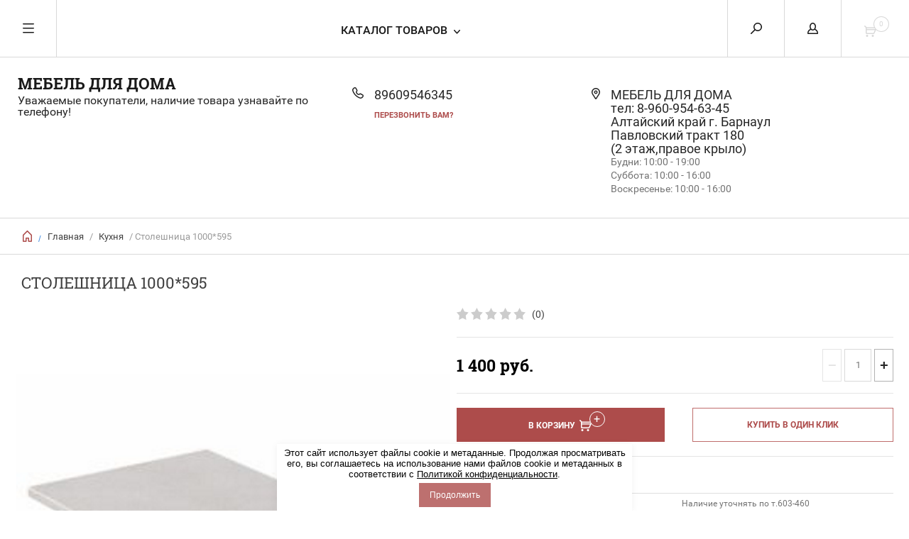

--- FILE ---
content_type: text/html; charset=utf-8
request_url: https://denx.su/magazin/product/stoleshnitsa-1000-595
body_size: 14585
content:


	        <!doctype html><html lang="ru"><head><meta charset="utf-8"><meta name="robots" content="all" /><title>Столешница 1000*595</title><meta name="description" content="Столешница 1000*595"><meta name="keywords" content="Столешница 1000*595"><meta name="SKYPE_TOOLBAR" content="SKYPE_TOOLBAR_PARSER_COMPATIBLE"><meta name="viewport" content="width=device-width, initial-scale=1.0, maximum-scale=1.0, user-scalable=no"><meta name="format-detection" content="telephone=no"><meta http-equiv="x-rim-auto-match" content="none"><script src="/g/libs/jquery/1.10.2/jquery.min.js"></script><meta name="yandex-verification" content="0ea83eff3f6a5703" />
<meta name="yandex-verification1" content="0ea83eff3f6a5703" />

            <!-- 46b9544ffa2e5e73c3c971fe2ede35a5 -->
            <script src='/shared/s3/js/lang/ru.js'></script>
            <script src='/shared/s3/js/common.min.js'></script>
        <link rel='stylesheet' type='text/css' href='/shared/s3/css/calendar.css' /><link rel='stylesheet' type='text/css' href='/shared/highslide-4.1.13/highslide.min.css'/>
<script type='text/javascript' src='/shared/highslide-4.1.13/highslide-full.packed.js'></script>
<script type='text/javascript'>
hs.graphicsDir = '/shared/highslide-4.1.13/graphics/';
hs.outlineType = null;
hs.showCredits = false;
hs.lang={cssDirection:'ltr',loadingText:'Загрузка...',loadingTitle:'Кликните чтобы отменить',focusTitle:'Нажмите чтобы перенести вперёд',fullExpandTitle:'Увеличить',fullExpandText:'Полноэкранный',previousText:'Предыдущий',previousTitle:'Назад (стрелка влево)',nextText:'Далее',nextTitle:'Далее (стрелка вправо)',moveTitle:'Передвинуть',moveText:'Передвинуть',closeText:'Закрыть',closeTitle:'Закрыть (Esc)',resizeTitle:'Восстановить размер',playText:'Слайд-шоу',playTitle:'Слайд-шоу (пробел)',pauseText:'Пауза',pauseTitle:'Приостановить слайд-шоу (пробел)',number:'Изображение %1/%2',restoreTitle:'Нажмите чтобы посмотреть картинку, используйте мышь для перетаскивания. Используйте клавиши вперёд и назад'};</script>
<link rel="icon" href="/favicon.ico" type="image/x-icon">

<link rel='stylesheet' type='text/css' href='/t/images/__csspatch/1/patch.css'/>

<!--s3_require-->
<link rel="stylesheet" href="/g/basestyle/1.0.1/user/user.css" type="text/css"/>
<link rel="stylesheet" href="/g/basestyle/1.0.1/user/user.blue.css" type="text/css"/>
<script type="text/javascript" src="/g/basestyle/1.0.1/user/user.js" async></script>
<!--/s3_require-->

<!--s3_goal-->
<script src="/g/s3/goal/1.0.0/s3.goal.js"></script>
<script>new s3.Goal({map:[], goals: [], ecommerce:[{"ecommerce":{"detail":{"products":[{"id":"2265013411","name":"Столешница 1000*595","price":1400,"brand":"BTS","category":""}]}}}]});</script>
<!--/s3_goal-->
 <link rel="stylesheet" href="/t/v800/images/theme0/theme.scss.css"><!--[if lt IE 10]><script src="/g/libs/ie9-svg-gradient/0.0.1/ie9-svg-gradient.min.js"></script><script src="/g/libs/jquery-placeholder/2.0.7/jquery.placeholder.min.js"></script><script src="/g/libs/jquery-textshadow/0.0.1/jquery.textshadow.min.js"></script><script src="/g/s3/misc/ie/0.0.1/ie.js"></script><![endif]--><!--[if lt IE 9]><script src="/g/libs/html5shiv/html5.js"></script><![endif]--><link rel="stylesheet" href="/t/images/css/site_addons.scss.css"><script type="text/javascript" src="/g/s3/xapi/xapi.bundle.js"></script><link rel="stylesheet" href="/t/v800/images/css/seo_optima_b.scss.css"><script src="/t/v800/images/js/seo_optima_b.js"></script></head><body><div class="overlay"></div><nav class="menu-top-wrapper"><div class="close-menu"></div><ul class="menu-top"><li><a href="/search" >Поиск по сайту</a></li><li><a href="/oplata" >Оплата</a></li><li><a href="/primer-punkta-menyu-3" >Доставка</a></li><li><a href="/kontakty"  target="_blank">Контакты</a></li><li><a href="/rekvizity"  target="_blank">Реквизиты</a></li><li><a href="/o-kompanii"  target="_blank">О компании</a></li><li><a href="/sitemap" >Карта сайта</a></li></ul></nav><div class="cart-wr-in"><div class="block-body"><div class="cart-icon"></div><div class="close-cart"></div><div class="shop-cart-opened"></div></div></div><div class="shop2-block login-form ">
	<div class="block-body">
		<div class="close-login"></div>
				<form method="post" action="/polzovatel">
			<input type="hidden" name="mode" value="login" />
			<div class="row">
				<label class="field text"><input type="text" name="login" id="login" tabindex="1" value="" placeholder="Логин или e-mail"/></label>
			</div>
			<div class="row">
				<label class="field password"><input type="password" name="password" id="password" tabindex="2" value="" placeholder="Пароль"/></label>
			</div>
			<a class="frg_pass" href="/polzovatel/forgot_password">Забыли пароль?</a>
			<button type="submit" class="signin-btn" tabindex="3">Войти</button>
		<div class="clear-container"></div>			
		<re-captcha data-captcha="recaptcha"
     data-name="captcha"
     data-sitekey="6LfLhZ0UAAAAAEB4sGlu_2uKR2xqUQpOMdxygQnA"
     data-lang="ru"
     data-rsize="invisible"
     data-type="image"
     data-theme="light"></re-captcha></form>

		
		<a class="registration" href="/polzovatel/register" class="register">Регистрация</a>
		
		
	</div>
</div><div class="search-form-wrap"><div class="search-close"></div><form class="search-form" action="/search" method="get"><input type="text" class="search-text" name="search" onblur="this.value=this.value==''?'Введите ключевое слово':this.value" onfocus="this.value=this.value=='Введите ключевое слово'?'':this.value;" value="Введите ключевое слово" /><input class="search-button" type="submit" value="" /><re-captcha data-captcha="recaptcha"
     data-name="captcha"
     data-sitekey="6LfLhZ0UAAAAAEB4sGlu_2uKR2xqUQpOMdxygQnA"
     data-lang="ru"
     data-rsize="invisible"
     data-type="image"
     data-theme="light"></re-captcha></form><div class="clear-container"></div>	
    
<div class="shop2-block search-form ">
	<div class="block-title">
		<strong>Расширенный поиск</strong>
		<span>&nbsp;</span>
	</div>
	<div class="block-body">
		<form action="/magazin/search" enctype="multipart/form-data">
			<input type="hidden" name="sort_by" value=""/>
			
							<div class="row clear-self">
					<div class="row-title">Цена руб.</div>
				<div class="param-wrap param_range price range_slider_wrapper">
                    <div class="td param-body">
                        <div class="price_range clear-self">
                        	<label class="range min">
                                <input name="s[price][min]" type="text" size="5" class="small low" value="0" />
                            </label>
                            <label class="range max">    
    							<input name="s[price][max]" type="text" size="5" class="small hight" value="250000" />
    						</label>	
                        </div>
                        <div class="input_range_slider"></div>
                    </div>
                </div>
				</div>
			
							<div class="row">
					<label class="row-title" for="shop2-name">Название:</label>
					<input type="text" name="s[name]" size="20" id="shop2-name" value="" />
				</div>
			
							<div class="row">
					<label class="row-title" for="shop2-article">Артикул:</label>
					<input type="text" name="s[article]" id="shop2-article" value="" />
				</div>
			
							<div class="row">
					<label class="row-title" for="shop2-text">Текст:</label>
					<input type="text" name="search_text" size="20" id="shop2-text"  value="" />
				</div>
			
			
							<div class="row">
					<div class="row-title">Выберите категорию:</div>
					<select name="s[folder_id]" id="s[folder_id]">
						<option value="">Все</option>
																											                            <option value="139019302" >
	                                 РАСПРОДАЖА
	                            </option>
	                        														                            <option value="122591641" >
	                                 Кухня
	                            </option>
	                        														                            <option value="102558411" >
	                                &raquo; Кухни
	                            </option>
	                        														                            <option value="122593441" >
	                                &raquo; Столы кухонные
	                            </option>
	                        														                            <option value="122593841" >
	                                &raquo; Стулья кухонные
	                            </option>
	                        														                            <option value="72262611" >
	                                &raquo; Табуреты
	                            </option>
	                        														                            <option value="115402411" >
	                                &raquo; Барные
	                            </option>
	                        														                            <option value="111886411" >
	                                 Гостиная
	                            </option>
	                        														                            <option value="102526211" >
	                                &raquo; Стенки
	                            </option>
	                        														                            <option value="102601411" >
	                                &raquo; Тумбы под ТВ
	                            </option>
	                        														                            <option value="134860211" >
	                                &raquo; Столы-книжки
	                            </option>
	                        														                            <option value="290166811" >
	                                &raquo; Стеллажи и интерьерные полки
	                            </option>
	                        														                            <option value="105649811" >
	                                 Спальня
	                            </option>
	                        														                            <option value="105650611" >
	                                &raquo; Спальные гарнитуры
	                            </option>
	                        														                            <option value="94804211" >
	                                &raquo; Кровати
	                            </option>
	                        														                            <option value="119997011" >
	                                &raquo; Тумбы прикроватные
	                            </option>
	                        														                            <option value="119997411" >
	                                &raquo; Косметические столы
	                            </option>
	                        														                            <option value="120088811" >
	                                &raquo; Комоды
	                            </option>
	                        														                            <option value="120088011" >
	                                &raquo; Шкафы-купе
	                            </option>
	                        														                            <option value="120088211" >
	                                &raquo; Шкафы распашные
	                            </option>
	                        														                            <option value="102553811" >
	                                 Прихожая
	                            </option>
	                        														                            <option value="289941011" >
	                                &raquo; Прихожие
	                            </option>
	                        														                            <option value="122593241" >
	                                &raquo; Вешалки
	                            </option>
	                        														                            <option value="289959011" >
	                                &raquo; Обувницы
	                            </option>
	                        														                            <option value="122591841" >
	                                 Матрасы
	                            </option>
	                        														                            <option value="290250811" >
	                                &raquo; Матрасы пружинные
	                            </option>
	                        														                            <option value="122595641" >
	                                &raquo;&raquo; Матрасы ФЭМИЛИ
	                            </option>
	                        														                            <option value="332529211" >
	                                &raquo;&raquo; Матрасы ЛАЙТ
	                            </option>
	                        														                            <option value="122599441" >
	                                &raquo;&raquo; Матрасы ФАВОРИТ
	                            </option>
	                        														                            <option value="120652411" >
	                                &raquo;&raquo; Матрасы ЛАКШЕРИ
	                            </option>
	                        														                            <option value="120719411" >
	                                &raquo;&raquo; Матрасы ВИКТОРИЯ
	                            </option>
	                        														                            <option value="332470011" >
	                                &raquo;&raquo; Матрасы ЛАНА
	                            </option>
	                        														                            <option value="69661011" >
	                                &raquo; Матрасы Ватные
	                            </option>
	                        														                            <option value="121442611" >
	                                &raquo; Наматрасники
	                            </option>
	                        														                            <option value="71219011" >
	                                &raquo; Одеяла и Подушки
	                            </option>
	                        														                            <option value="72468011" >
	                                 Детская мебель
	                            </option>
	                        														                            <option value="289987211" >
	                                &raquo; Детские
	                            </option>
	                        														                            <option value="289990811" >
	                                &raquo; Кровати детские
	                            </option>
	                        														                            <option value="289993611" >
	                                &raquo; Шкафы,полки
	                            </option>
	                        														                            <option value="289996811" >
	                                &raquo; Комоды,столы,тумбы
	                            </option>
	                        														                            <option value="289999811" >
	                                &raquo; Кресла компьютерные
	                            </option>
	                        														                            <option value="122591441" >
	                                 Офис
	                            </option>
	                        														                            <option value="69333011" >
	                                &raquo; Кресла руководителя
	                            </option>
	                        														                            <option value="122592241" >
	                                &raquo; Кресла офисные
	                            </option>
	                        														                            <option value="122593041" >
	                                &raquo; Стулья офисные
	                            </option>
	                        														                            <option value="56941811" >
	                                &raquo; Комплектующие
	                            </option>
	                        														                            <option value="102559411" >
	                                &raquo; Столы компьютерные
	                            </option>
	                        											</select>
				</div>

				<div id="shop2_search_custom_fields"></div>
			
						<div id="shop2_search_global_fields">
				
																												</div>
						
							<div class="row">
					<div class="row-title">Производитель:</div>
					<select name="s[vendor_id]">
						<option value="">Все</option>          
	                    	                        <option value="34952508" >СКИФ</option>
	                    	                        <option value="41148211" >РИХТЕР ГРОСС</option>
	                    	                        <option value="29861011" >МЕТТА</option>
	                    	                        <option value="28463811" >BTS</option>
	                    	                        <option value="26617611" >Модуль</option>
	                    	                        <option value="27704041" >Аленсио</option>
	                    					</select>
				</div>
			
											    <div class="row">
				        <div class="row-title">ХИТ ПРОДАЖ:</div>
			            			            <select name="s[flags][469307]">
				            <option value="">Все</option>
				            <option value="1">да</option>
				            <option value="0">нет</option>
				        </select>
				    </div>
		    												    <div class="row">
				        <div class="row-title">Новинка:</div>
			            			            <select name="s[flags][2]">
				            <option value="">Все</option>
				            <option value="1">да</option>
				            <option value="0">нет</option>
				        </select>
				    </div>
		    												    <div class="row">
				        <div class="row-title">Спецпредложение:</div>
			            			            <select name="s[flags][1]">
				            <option value="">Все</option>
				            <option value="1">да</option>
				            <option value="0">нет</option>
				        </select>
				    </div>
		    				
							<div class="row">
					<div class="row-title">Результатов на странице:</div>
					<select name="s[products_per_page]">
									            				            				            <option value="5">5</option>
			            				            				            <option value="20">20</option>
			            				            				            <option value="35">35</option>
			            				            				            <option value="50">50</option>
			            				            				            <option value="65">65</option>
			            				            				            <option value="80" selected="selected">80</option>
			            				            				            <option value="95">95</option>
			            					</select>
				</div>
			
			<div class="clear-container"></div>
			<div class="row">
				<button type="submit" class="search-btn">Найти</button>
			</div>
		<re-captcha data-captcha="recaptcha"
     data-name="captcha"
     data-sitekey="6LfLhZ0UAAAAAEB4sGlu_2uKR2xqUQpOMdxygQnA"
     data-lang="ru"
     data-rsize="invisible"
     data-type="image"
     data-theme="light"></re-captcha></form>
		<div class="clear-container"></div>
	</div>
</div><!-- Search Form --></div><div class="folders-shared"><div class="close-folders"></div><ul class="folders"><li><a href="/magazin/folder/rasprodazha" >РАСПРОДАЖА</a></li><li><a href="/magazin/folder/kukhonnaya-mebel" >Кухня</a><ul class="level-2"><li><a href="/magazin/folder/kukhni" >Кухни</a></li><li><a href="/magazin/folder/stoly" >Столы кухонные</a></li><li><a href="/magazin/folder/stulya-1" >Стулья кухонные</a></li><li><a href="/magazin/folder/taburety" >Табуреты</a></li><li><a href="/magazin/folder/barnye" >Барные</a></li></ul></li><li><a href="/gostinaya" >Гостиная</a><ul class="level-2"><li><a href="/magazin/folder/stenki" >Стенки</a></li><li><a href="/magazin/folder/komody" >Тумбы под ТВ</a></li><li><a href="/magazin/folder/stoly-knizhki" >Столы-книжки</a></li><li><a href="/magazin/folder/stellazhi" >Стеллажи и интерьерные полки</a></li></ul></li><li><a href="/magazin/folder/spalnya" >Спальня</a><ul class="level-2"><li><a href="/magazin/folder/spalnyye-garnitury" >Спальные гарнитуры</a></li><li><a href="/magazin/folder/krovati" >Кровати</a></li><li><a href="/magazin/folder/tumby-prikrovatnyye" >Тумбы прикроватные</a></li><li><a href="/magazin/folder/kosmeticheskiye-stoly" >Косметические столы</a></li><li><a href="/magazin/folder/komody-1" >Комоды</a></li><li><a href="/magazin/folder/shkafy-kupe-1" >Шкафы-купе</a></li><li><a href="/magazin/folder/shkafy-raspashnyye" >Шкафы распашные</a></li></ul></li><li><a href="/magazin/folder/prikhozhaya" >Прихожая</a><ul class="level-2"><li><a href="/magazin/folder/prikhozhiye" >Прихожие</a></li><li><a href="/magazin/folder/veshalo" >Вешалки</a></li><li><a href="/magazin/folder/obuvnitsy" >Обувницы</a></li></ul></li><li><a href="/magazin/folder/matrasy" >Матрасы</a><ul class="level-2"><li><a href="/magazin/folder/matrasy-pruzhinnyye" >Матрасы пружинные</a><ul class="level-3"><li><a href="/magazin/folder/ekonom" >Матрасы ФЭМИЛИ</a></li><li><a href="/magazin/folder/matrasy-layt" >Матрасы ЛАЙТ</a></li><li><a href="/magazin/folder/premium" >Матрасы ФАВОРИТ</a></li><li><a href="/magazin/folder/matrasy-lakshery" >Матрасы ЛАКШЕРИ</a></li><li><a href="/magazin/folder/matrasy-viktoria" >Матрасы ВИКТОРИЯ</a></li><li><a href="/magazin/folder/matrasy-lana" >Матрасы ЛАНА</a></li></ul></li><li><a href="/magazin/folder/vatnyye" >Матрасы Ватные</a></li><li><a href="/magazin/folder/namatrasniki" >Наматрасники</a></li><li><a href="/magazin/folder/odeyala-i-podushki" >Одеяла и Подушки</a></li></ul></li><li><a href="/magazin/folder/detskaya-mebel" >Детская мебель</a><ul class="level-2"><li><a href="/magazin/folder/detskiye" >Детские</a></li><li><a href="/magazin/folder/krovati-detskiye" >Кровати детские</a></li><li><a href="/magazin/folder/shkafy" >Шкафы,полки</a></li><li><a href="/magazin/folder/stoly-tumby" >Комоды,столы,тумбы</a></li><li><a href="/magazin/folder/kresla-kompyuternyye" >Кресла компьютерные</a></li></ul></li><li><a href="/magazin/folder/ofisnaya-mebel" >Офис</a><ul class="level-2"><li><a href="/magazin/folder/kresla-dlya-rukovoditeley" >Кресла руководителя</a></li><li><a href="/magazin/folder/kresla" >Кресла офисные</a></li><li><a href="/magazin/folder/stulya" >Стулья офисные</a></li><li><a href="/magazin/folder/komplektuyushchiye" >Комплектующие</a></li><li><a href="/magazin/folder/kompyuternyye-stoly" >Столы компьютерные</a></li></ul></li></ul></div><div class="site-wrapper page-in product-page"><header role="banner" class="site-header"><div class="header-top-panel"><div class="menu-icon"></div><div class="shop-cart-wr"><div class="cart-ico"></div><div id="shop2-cart-preview">
	<div class="cart-wr">
		<div class="shop2-block cart-preview">
		<div class="block_title empty">
			<div class="cart_amount">0</div>
		</div>
		</div>
	</div>
</div><!-- Cart Preview --></div><div class="block-title login-ico"></div><div class="site-search-wr"><div class="search-ico"></div></div><div class="folders-title">Каталог товаров</div><div class="folders-title smal">Каталог</div></div><div class="header-bot"><div class="site-name td"><div class="name-desc-wrap"><a href="http://denx.su"  title="На главную страницу">Мебель для дома</a><div class="site-descriptor">Уважаемые покупатели, наличие товара узнавайте по телефону!</div></div></div><div class="site-phone td"><div class="site-phone-in"><div class="site-phone-number phone-block"><div><a href="tel:89609546345">89609546345</a> </div></div><a href="#" class="callback">перезвонить Вам?</a></div></div><div class="site-addes td"><div class="site-addes-in"><div class="site-address-title">МЕБЕЛЬ ДЛЯ ДОМА<br />
тел: 8-960-954-63-45<br />
Алтайский край г. Барнаул<br />
Павловский тракт 180<br />
(2 этаж,правое крыло)</div><div class="adres-body">Будни: 10:00 - 19:00 <br />
Суббота: 10:00 - 16:00<br />
Воскресенье: 10:00 - 16:00</div></div></div></div></header> <!-- .site-header --><div class="site-path-wrap"><div class="site-path-in"><span class="home"><a href="http://denx.su"></a> /</span>
<div class="site-path" data-url="/"><a href="/">Главная</a> / <a href="/magazin/folder/kukhonnaya-mebel">Кухня</a> / Столешница 1000*595</div></div></div><div class="site-container"><main role="main" class="site-main"><div class="site-main__inner"><h1>Столешница 1000*595</h1>    
            
	
	
		
							
			
							
			
							
			
		
					

<form
	method="post"
	action="/magazin?mode=cart&amp;action=add"
	accept-charset="utf-8"
	class="shop2-product">

	<input type="hidden" name="kind_id" value="2265013411"/>
	<input type="hidden" name="product_id" value="1889003211"/>
	<input type="hidden" name="meta" value='{&quot;dostavka_413&quot;:&quot;\u041d\u0430\u043b\u0438\u0447\u0438\u0435 \u0443\u0442\u043e\u0447\u043d\u044f\u0442\u044c \u043f\u043e \u0442.603-460&quot;,&quot;vystavocnyj_obrazec_&quot;:&quot;\u041f\u0430\u0432\u043b\u043e\u0432\u0441\u043a\u0438\u0439 \u0442\u0440\u0430\u043a\u0442 257\u0432&quot;,&quot;gde_kupit_&quot;:[&quot;113758411&quot;],&quot;harakteritiki&quot;:&quot;\u0428\u0438\u0440\u0438\u043d\u0430: 1000 \u043c\u043c., \u0413\u043b\u0443\u0431\u0438\u043d\u0430:595 \u043c\u043c.&quot;,&quot;czc7cs57&quot;:&quot;\u0413\u043e\u0440\u043e\u0434 - 700 \u0440\u0443\u0431; \u041e\u0442\u0434\u0430\u043b\u0435\u043d\u043d\u044b\u0435 \u0440\u0430\u0439\u043e\u043d\u044b \u0433\u043e\u0440\u043e\u0434\u0430  - \u043e\u0442 900 \u0440\u0443\u0431 (\u043f\u043e \u0442\u0430\u0440\u0438\u0444\u0443 \u0433\u0440\u0443\u0437\u043e\u0432\u043e\u0433\u043e \u0442\u0430\u043a\u0441\u0438 \u041c\u0430\u043a\u0441\u0438\u043c) \u0421\u0442\u043e\u0438\u043c\u043e\u0441\u0442\u044c \u043c\u043e\u0436\u043d\u043e \u0443\u0442\u043e\u0447\u043d\u0438\u0442\u044c \u0443 \u043e\u043f\u0435\u0440\u0430\u0442\u043e\u0440\u0430 \u043f\u043e \u0442\u0435\u043b: 720-470, 60-34-60&quot;}'/>
		<div class="side-l-r-wrapper">
	<div class="product-side-l">
		<div class="product-image-wrap">
						<div class="product-image">
											
				<a class="light_gallery_opener" href="/d/stoleshnitsa_1000.png">
					<img src="/thumb/2/O5BYrjklZCd96DKXZSEfBw/800r800/d/stoleshnitsa_1000.png" alt="Столешница 1000*595" title="Столешница 1000*595" />
				</a>
				<div style="display: none;">
					<a class="light_gallery" href="/d/stoleshnitsa_1000.png">
						<img src="/thumb/2/O5BYrjklZCd96DKXZSEfBw/800r800/d/stoleshnitsa_1000.png" alt="Столешница 1000*595" title="Столешница 1000*595" />
					</a>
									</div>
				<div class="verticalMiddle"></div>
											</div>
		</div>		
	</div>
	<div class="product-side-r">
				
	<div class="tpl-rating-block"><div class="tpl-stars"><div class="tpl-rating" style="width: 0%;"></div></div><span>(0)</span></div>
				
				
					<div class="form-add">
				<div class="product-price">
						
						<div class="price-current ">
		<strong id="shop2-set-total">1&nbsp;400</strong> руб.			</div>
						</div>

				
				
	<div class="product-amount">
					<div class="amount-title">Количество:</div>
							<div class="shop2-product-amount">
				<button type="button" class="amount-minus">&#8722;</button><input type="text" name="amount" data-kind="2265013411"  data-min="1" data-multiplicity="" maxlength="4" value="1" /><button type="button" class="amount-plus">&#43;</button>
			</div>
						</div>

			</div>
			
						
						
			
			<button class="shop2-product-btn type-3 buy" type="submit">
			<span>В Корзину</span>
		</button>
	
			<div class="buy-one-click">
                <a class="shop2-buy-one-click"  href="/kupit-v-odin-klik">Купить в один клик
					<input type="hidden" value="Столешница 1000*595" name="product_name" class="productName"/>
					<input type="hidden" value="https://denx.su/magazin/product" name="product_link" class="productLink"/>                
                </a>
                			</div>
				<div class="clear-float"></div>
											
 
		
		<div class="product-details">
		<table class="shop2-product-options">			<div class="product-compare">
			<label>
				<span class="checkbox-style"></span>
				<input type="checkbox" value="2265013411"/>
				Добавить к сравнению
			</label>
		</div>
	<tr class="odd"><th>Срок поставки</th><td>Наличие уточнять по т.603-460 </td></tr><tr class="even"><th>Выставочный образец</th><td>Павловский тракт 257в</td></tr><tr class="odd"><th>Где купить?</th><td>Барнаул Павловский тракт 180 / 2этаж/ Правое крыло</td></tr><tr class="even"><th>Характеристики:</th><td>Ширина: 1000 мм., Глубина:595 мм.</td></tr><tr class="odd"><th>Доставка</th><td>Город - 700 руб; Отдаленные районы города  - от 900 руб (по тарифу грузового такси Максим) Стоимость можно уточнить у оператора по тел: 720-470, 60-34-60</td></tr></table>
	</div>
										<div class="shop2-clear-container"></div>
			
	</div>
	</div>
	<div class="shop2-clear-container"></div>
<re-captcha data-captcha="recaptcha"
     data-name="captcha"
     data-sitekey="6LfLhZ0UAAAAAEB4sGlu_2uKR2xqUQpOMdxygQnA"
     data-lang="ru"
     data-rsize="invisible"
     data-type="image"
     data-theme="light"></re-captcha></form><!-- Product -->

	



	<div class="shop2-product-data" id="product_tabs">
					<ul class="shop2-product-tabs">
				<li class="active-tab"><a href="#shop2-tabs-4">Отзывы (0)</a></li>
			</ul>

						<div class="shop2-product-desc">

								
								
								
				
																						
				
				<div class="desc-area reviews active-area" id="shop2-tabs-4">
						
	
	
			    
		
			<div class="tpl-block-header">Оставьте отзыв</div>

			<div class="tpl-info">
				Заполните обязательные поля <span class="tpl-required">*</span>.
			</div>

			<form action="" method="post" class="tpl-form">
															<input type="hidden" name="comment_id" value="" />
														 
												<div class="tpl-field  type-text ">
							<label class="tpl-title" for="d[1]">
																	<span class="tpl-required">*</span>
																Имя:

															</label>
							<div class="clear-float"></div>
							<div class="tpl-value">
																	<input type="text" size="40" name="author_name" maxlength="" value ="" required="true"/>
															</div>

							
						</div>
														 
												<div class="tpl-field  type-text ">
							<label class="tpl-title" for="d[1]">
																	<span class="tpl-required">*</span>
																E-mail:

															</label>
							<div class="clear-float"></div>
							<div class="tpl-value">
																	<input type="text" size="40" name="author" maxlength="" value ="" required="true"/>
															</div>

							
						</div>
														 
						<div class="clear-float"></div>						<div class="tpl-field  ">
							<label class="tpl-title" for="d[1]">
																	<span class="tpl-required">*</span>
																Комментарий:

															</label>
							<div class="clear-float"></div>
							<div class="tpl-value">
																	<textarea cols="55" rows="10" name="text"></textarea>
															</div>

							
						</div>
														 
						<div class="clear-float"></div>						<div class="tpl-field  stars-wrap">
							<label class="tpl-title" for="d[1]">
																	<span class="tpl-required">*</span>
																Оценка:

															</label>
							<div class="clear-float"></div>
							<div class="tpl-value">
																	
																			<div class="tpl-stars">
											<span></span>
											<span></span>
											<span></span>
											<span></span>
											<span></span>
											<input name="rating" type="hidden" value="0" />
										</div>
									
															</div>

							
						</div>
													
				<div class="tpl-field">
					<input type="submit" class="tpl-button tpl-button-big" value="Отправить" />
				</div>

			<re-captcha data-captcha="recaptcha"
     data-name="captcha"
     data-sitekey="6LfLhZ0UAAAAAEB4sGlu_2uKR2xqUQpOMdxygQnA"
     data-lang="ru"
     data-rsize="invisible"
     data-type="image"
     data-theme="light"></re-captcha></form>
		
						<div class="shop2-clear-container"></div>
				</div>				
			</div><!-- Product Desc -->
		
					<div class="shop2-product-tags">
				<span>теги:</span>
				<div>
											<a href="/magazin/tag/stoleshnitsa">Столешница</a>									</div>
			</div>
				<div class="shop2-clear-container"></div>
	</div>

<p><a href="javascript:shop2.back()" class="shop2-btn shop2-btn-back">Назад</a></p>

	
			<h4 class="shop2-collection-header">
							Рекомендуемые
					</h4>
		<div class="shop2-group-kinds shop2-product-item">
			<div class="shop2-group-kinds-in frame">
				<ul class="shop2-group-kinds-in1 mod clear-self">
									<li>
							

<div class="shop2-kind-item">
	
			<div class="kind-image">
								<a href="/magazin/product/moyka-500-bes-sifonom"><img src="/thumb/2/OJbfYPu5agN0B-dJqYer5w/350r350/d/mojka_50h60.jpg" alt="Мойка 500 без сифона" title="Мойка 500 без сифона" /></a>
				<div class="verticalMiddle"></div>
							</div>
			<div class="kind-details">
				<div class="kind-name"><a href="/magazin/product/moyka-500-bes-sifonom">Мойка 500 без сифона</a></div>
									<div class="kind-price">
							
						
							<div class="price-current">
		<strong id="shop2-set-total">1&nbsp;850</strong> руб.			</div>
						
											</div>
							</div>
			<div class="shop2-clear-container"></div>
			
	</div>					</li>
									<li>
							

<div class="shop2-kind-item">
	
			<div class="kind-image">
								<a href="/magazin/product/moyka-600-bes-sifonom-pravaya"><img src="/thumb/2/sqvk3PYvAQ2vfrAhhrQgRQ/350r350/d/moyka_600_pravaya.png" alt="Мойка 600 без сифона правая/левая" title="Мойка 600 без сифона правая/левая" /></a>
				<div class="verticalMiddle"></div>
							</div>
			<div class="kind-details">
				<div class="kind-name"><a href="/magazin/product/moyka-600-bes-sifonom-pravaya">Мойка 600 без сифона правая/левая</a></div>
									<div class="kind-price">
							
						
							<div class="price-current">
		<strong id="shop2-set-total">2&nbsp;000</strong> руб.			</div>
						
											</div>
							</div>
			<div class="shop2-clear-container"></div>
			
	</div>					</li>
									<li>
							

<div class="shop2-kind-item">
	
			<div class="kind-image">
								<a href="/magazin/product/moyka-800-bes-sifonom"><img src="/thumb/2/GihQYve_XQkEP1tcpPZPMg/350r350/d/moyka_800.png" alt="Мойка 800 без сифона правая/левая" title="Мойка 800 без сифона правая/левая" /></a>
				<div class="verticalMiddle"></div>
							</div>
			<div class="kind-details">
				<div class="kind-name"><a href="/magazin/product/moyka-800-bes-sifonom">Мойка 800 без сифона правая/левая</a></div>
									<div class="kind-price">
							
						
							<div class="price-current">
		<strong id="shop2-set-total">2&nbsp;500</strong> руб.			</div>
						
											</div>
							</div>
			<div class="shop2-clear-container"></div>
			
	</div>					</li>
									<li>
							

<div class="shop2-kind-item">
	
			<div class="kind-image">
								<a href="/magazin/product/rakovina-vreznaya-kruglaya-s-sifonom"><img src="/thumb/2/fT6q_Ex8nr9tvZhIS5V4FA/350r350/d/moyka_kruglaya.png" alt="Раковина врезная круглая с сифоном" title="Раковина врезная круглая с сифоном" /></a>
				<div class="verticalMiddle"></div>
							</div>
			<div class="kind-details">
				<div class="kind-name"><a href="/magazin/product/rakovina-vreznaya-kruglaya-s-sifonom">Раковина врезная круглая с сифоном</a></div>
									<div class="kind-price">
							
						
							<div class="price-current">
		<strong id="shop2-set-total">2&nbsp;500</strong> руб.			</div>
						
											</div>
							</div>
			<div class="shop2-clear-container"></div>
			
	</div>					</li>
								</ul>
				<div class="scrollbar">
					<div class="handle">
						<div class="mousearea">
						</div>
					</div>
					<div class="prevPage"></div>
					<div class="nextPage"></div>										
				</div>	
				<ul class="pages"></ul>				
			</div>
		</div>
				<h4 class="shop2-collection-header">
							Похожие
					</h4>
		<div class="shop2-group-kinds shop2-product-item">
			<div class="shop2-group-kinds-in frame">
				<ul class="shop2-group-kinds-in1 mod clear-self">
									<li>
							

<div class="shop2-kind-item">
	
			<div class="kind-image">
								<a href="/magazin/product/stoleshnitsa-300-595"><img src="/thumb/2/uPxiyD1wEwG-912NIqbHHQ/350r350/d/stoleshnitsa_300.png" alt="Столешница 300*595" title="Столешница 300*595" /></a>
				<div class="verticalMiddle"></div>
							</div>
			<div class="kind-details">
				<div class="kind-name"><a href="/magazin/product/stoleshnitsa-300-595">Столешница 300*595</a></div>
									<div class="kind-price">
							
						
							<div class="price-current">
		<strong id="shop2-set-total">700</strong> руб.			</div>
						
											</div>
							</div>
			<div class="shop2-clear-container"></div>
			
	</div>					</li>
									<li>
							

<div class="shop2-kind-item">
	
			<div class="kind-image">
								<a href="/magazin/product/stoleshnitsa-400-595"><img src="/thumb/2/AF20KgSV03Qa-3eE_N91SA/350r350/d/stoleshnitsa_400.jpg" alt="Столешница 400*595" title="Столешница 400*595" /></a>
				<div class="verticalMiddle"></div>
							</div>
			<div class="kind-details">
				<div class="kind-name"><a href="/magazin/product/stoleshnitsa-400-595">Столешница 400*595</a></div>
									<div class="kind-price">
							
						
							<div class="price-current">
		<strong id="shop2-set-total">800</strong> руб.			</div>
						
											</div>
							</div>
			<div class="shop2-clear-container"></div>
			
	</div>					</li>
									<li>
							

<div class="shop2-kind-item">
	
			<div class="kind-image">
								<a href="/magazin/product/stoleshnitsa-500-595"><img src="/thumb/2/mPFZA82AIt_S0VpxAZbE0w/350r350/d/stoleshnitsa_500.png" alt="Столешница 500*595" title="Столешница 500*595" /></a>
				<div class="verticalMiddle"></div>
							</div>
			<div class="kind-details">
				<div class="kind-name"><a href="/magazin/product/stoleshnitsa-500-595">Столешница 500*595</a></div>
									<div class="kind-price">
							
						
							<div class="price-current">
		<strong id="shop2-set-total">1&nbsp;000</strong> руб.			</div>
						
											</div>
							</div>
			<div class="shop2-clear-container"></div>
			
	</div>					</li>
									<li>
							

<div class="shop2-kind-item">
	
			<div class="kind-image">
								<a href="/magazin/product/stoleshnitsa-700-595"><img src="/thumb/2/pPbzAdSf8fjOU8bHntlPjg/350r350/d/stoleshnitsa_700.png" alt="Столешница 700*595" title="Столешница 700*595" /></a>
				<div class="verticalMiddle"></div>
							</div>
			<div class="kind-details">
				<div class="kind-name"><a href="/magazin/product/stoleshnitsa-700-595">Столешница 700*595</a></div>
									<div class="kind-price">
							
						
							<div class="price-current">
		<strong id="shop2-set-total">1&nbsp;200</strong> руб.			</div>
						
											</div>
							</div>
			<div class="shop2-clear-container"></div>
			
	</div>					</li>
									<li>
							

<div class="shop2-kind-item">
	
			<div class="kind-image">
								<a href="/magazin/product/stoleshnitsa-800-595"><img src="/thumb/2/PMUEH_TTQCcu6vmrBo_30w/350r350/d/stoleshnitsa_800.jpg" alt="Столешница 800*595" title="Столешница 800*595" /></a>
				<div class="verticalMiddle"></div>
							</div>
			<div class="kind-details">
				<div class="kind-name"><a href="/magazin/product/stoleshnitsa-800-595">Столешница 800*595</a></div>
									<div class="kind-price">
							
						
							<div class="price-current">
		<strong id="shop2-set-total">1&nbsp;400</strong> руб.			</div>
						
											</div>
							</div>
			<div class="shop2-clear-container"></div>
			
	</div>					</li>
									<li>
							

<div class="shop2-kind-item">
	
			<div class="kind-image">
								<a href="/magazin/product/stoleshnitsa-2400-595"><img src="/thumb/2/iJAMMUd5sitCjVIXFRHEuA/350r350/d/stoleshnitsa_2400.png" alt="Столешница 2400*595" title="Столешница 2400*595" /></a>
				<div class="verticalMiddle"></div>
							</div>
			<div class="kind-details">
				<div class="kind-name"><a href="/magazin/product/stoleshnitsa-2400-595">Столешница 2400*595</a></div>
									<div class="kind-price">
							
						
							<div class="price-current">
		<strong id="shop2-set-total">5&nbsp;200</strong> руб.			</div>
						
											</div>
							</div>
			<div class="shop2-clear-container"></div>
			
	</div>					</li>
								</ul>
				<div class="scrollbar">
					<div class="handle">
						<div class="mousearea">
						</div>
					</div>
					<div class="prevPage"></div>
					<div class="nextPage"></div>										
				</div>	
				<ul class="pages"></ul>				
			</div>
		</div>
	

	


	
	            
        </div></main> <!-- .site-main --><div class="clear-float"></div></div><footer role="contentinfo" class="site-footer"><div class="menu-bot-wrapper"><ul class="menu-bot"><li><a href="/search" >Поиск по сайту</a></li><li><a href="/oplata" >Оплата</a></li><li><a href="/primer-punkta-menyu-3" >Доставка</a></li><li><a href="/kontakty" target="_blank">Контакты</a></li><li><a href="/rekvizity" target="_blank">Реквизиты</a></li><li><a href="/o-kompanii" target="_blank">О компании</a></li><li><a href="/sitemap" >Карта сайта</a></li></ul></div><div class="form-bottom"><div class="tpl-anketa" data-api-url="/-/x-api/v1/public/?method=form/postform&param[form_id]=2620611" data-api-type="form">
	<div class="closeBtnForm"></div>
			<form method="post">
		<input type="hidden" name="form_id" value="2620611">
		<input type="hidden" name="tpl" value="db:form.minimal.tpl">
		<div class="title">Подписаться на рассылку</div>								    				<div class="tpl-field"><p>Подписаться на рассылку выгодных предложений нашего магазиа</p></div>
								    	        <div class="tpl-field type-text field-required">
	          <div class="field-title">E-mail: <span class="field-required-mark">*</span></div>	          	          <div class="field-value">

 	          	
	          	
	          		            	<input required="" type="text" size="20" maxlength="100" value="" name="d[1]" />
	            	            	          </div>
	        </div>
	        		
		
		<div class="tpl-field tpl-field-button">
			<button type="submit" class="tpl-form-button">Отправить</button>
		</div>

		<re-captcha data-captcha="recaptcha"
     data-name="captcha"
     data-sitekey="6LfLhZ0UAAAAAEB4sGlu_2uKR2xqUQpOMdxygQnA"
     data-lang="ru"
     data-rsize="invisible"
     data-type="image"
     data-theme="light"></re-captcha></form>
					</div>
</div><div class="site-name-bot"><span>&copy; 2014 - 2026</span></div><br><div class="soc-ico"><a href="https://vk.com/denx.barnaul" target="blank"><img src="/d/fgs16_vk.svg" alt="ВКонтакте" /></a><a href="https://t.me/denxbarnaul" target="blank"><img src="/d/fgs16_telegram.svg" alt="Telegram" /></a><a href="https://ok.ru/mebelinte" target="blank"><img src="/d/fgs16_ok.svg" alt="Одноклассники" /></a><a href="https://www.instagram.com/denx.barnaul/" target="blank"><img src="/d/fgs16_instagram_0.svg" alt="Instagram" /></a><a href="https://twitter.com/denxceo" target="blank"><img src="/d/fgs16_twitter.svg" alt="Твиттер" /></a><a href="https://www.avito.ru/denx" target="blank"><img src="/d/avito.png" alt="Avito" /></a></div><div class="site-copyright"><span style='font-size:14px;' class='copyright'><!--noindex--><span style="text-decoration:underline; cursor: pointer;" onclick="javascript:window.open('https://megagr'+'oup.ru/?utm_referrer='+location.hostname)" class="copyright">Megagroup.ru</span><!--/noindex--></span></div><div class="site-counters"><!-- Yandex.Metrika informer --> <a href="https://metrika.yandex.ru/stat/?id=41526969&amp;from=informer" target="_blank" rel="nofollow"><img src="https://informer.yandex.ru/informer/41526969/3_0_2086ECFF_0066CCFF_1_pageviews" style="width:88px; height:31px; border:0;" alt="Яндекс.Метрика" title="Яндекс.Метрика: данные за сегодня (просмотры, визиты и уникальные посетители)" /></a> <!-- /Yandex.Metrika informer --> <!-- Yandex.Metrika counter --> <script type="text/javascript"> (function (d, w, c) { (w[c] = w[c] || []).push(function() { try { w.yaCounter41526969 = new Ya.Metrika({ id:41526969, clickmap:true, trackLinks:true, accurateTrackBounce:true, webvisor:true, ecommerce:"dataLayer" }); } catch(e) { } }); var n = d.getElementsByTagName("script")[0], s = d.createElement("script"), f = function () { n.parentNode.insertBefore(s, n); }; s.type = "text/javascript"; s.async = true; s.src = "https://mc.yandex.ru/metrika/watch.js"; if (w.opera == "[object Opera]") { d.addEventListener("DOMContentLoaded", f, false); } else { f(); } })(document, window, "yandex_metrika_callbacks"); </script> <noscript><div><img src="https://mc.yandex.ru/watch/41526969" style="position:absolute; left:-9999px;" alt="" /></div></noscript> <!-- /Yandex.Metrika counter -->
<!--__INFO2026-01-31 00:43:52INFO__-->
</div></footer> <!-- .site-footer --></div><div class="product-includeForm"><div class="tpl-anketa" data-api-url="/-/x-api/v1/public/?method=form/postform&param[form_id]=2620811" data-api-type="form">
	<div class="closeBtnForm"></div>
			<form method="post">
		<input type="hidden" name="form_id" value="2620811">
		<input type="hidden" name="tpl" value="db:form.minimal.tpl">
		<div class="title">Перезвонить Вам</div>								    	        <div class="tpl-field type-text field-required">
	          <div class="field-title">Телефон: <span class="field-required-mark">*</span></div>	          	          <div class="field-value">

 	          	
	          	
	          		            	<input required="" type="text" size="30" maxlength="100" value="" name="d[0]" />
	            	            	          </div>
	        </div>
	        					    	        <div class="tpl-field type-textarea">
	          <div class="field-title">Комментарий:</div>	          	          <div class="field-value">

 	          	
	          	
	          		            	<textarea  cols="50" rows="7" name="d[1]"></textarea>
	            	            	          </div>
	        </div>
	        		
		
		<div class="tpl-field tpl-field-button">
			<button type="submit" class="tpl-form-button">Отправить</button>
		</div>

		<re-captcha data-captcha="recaptcha"
     data-name="captcha"
     data-sitekey="6LfLhZ0UAAAAAEB4sGlu_2uKR2xqUQpOMdxygQnA"
     data-lang="ru"
     data-rsize="invisible"
     data-type="image"
     data-theme="light"></re-captcha></form>
					</div>
</div><div class="product-includeForm2"><div class="tpl-anketa" data-api-url="/-/x-api/v1/public/?method=form/postform&param[form_id]=2621011" data-api-type="form">
	<div class="closeBtnForm"></div>
			<form method="post">
		<input type="hidden" name="form_id" value="2621011">
		<input type="hidden" name="tpl" value="db:form.minimal.tpl">
		<div class="title">Купить в один клик</div>								        <input type="hidden" value="3.145.48.154" name="d[0]" id="d[0]" />
    					        <input type="hidden" value="" name="d[1]" id="d[1]" class="productName"/>
								        <input type="hidden" value="" name="d[2]" id="d[2]" class="productLink"/>
								    	        <div class="tpl-field type-text field-required">
	          <div class="field-title">Телефон: <span class="field-required-mark">*</span></div>	          	          <div class="field-value">

 	          	
	          	
	          		            	<input required="" type="text" size="55" maxlength="255" value="" name="d[3]" />
	            	            	          </div>
	        </div>
	        					    	        <div class="tpl-field type-email field-required">
	          <div class="field-title">E-mail: <span class="field-required-mark">*</span></div>	          	          <div class="field-value">

 	          	
	          	
	          		            	<input required="" type="text" size="30" maxlength="100" value="" name="d[5]" />
	            	            	          </div>
	        </div>
	        					    	        <div class="tpl-field type-textarea">
	          <div class="field-title">Комментраий:</div>	          	          <div class="field-value">

 	          	
	          	
	          		            	<textarea  cols="50" rows="7" name="d[6]"></textarea>
	            	            	          </div>
	        </div>
	        		
		
		<div class="tpl-field tpl-field-button">
			<button type="submit" class="tpl-form-button">Отправить</button>
		</div>

		<re-captcha data-captcha="recaptcha"
     data-name="captcha"
     data-sitekey="6LfLhZ0UAAAAAEB4sGlu_2uKR2xqUQpOMdxygQnA"
     data-lang="ru"
     data-rsize="invisible"
     data-type="image"
     data-theme="light"></re-captcha></form>
					</div>
</div>



	<link rel="stylesheet" type="text/css" href="/g/shop2v2/default/css/theme.less.css"><script type="text/javascript" src="/g/printme.js"></script>
<script type="text/javascript" src="/g/shop2v2/default/js/tpl.js"></script>
<script type="text/javascript" src="/g/shop2v2/default/js/baron.min.js"></script>
<script src="/t/v800/images/shop2.2_upd.js"></script>
<script type="text/javascript">shop2.init({"productRefs": {"1889003211":{"dostavka_413":{"\u041d\u0430\u043b\u0438\u0447\u0438\u0435 \u0443\u0442\u043e\u0447\u043d\u044f\u0442\u044c \u043f\u043e \u0442.603-460":["2265013411"]},"vystavocnyj_obrazec_":{"bae705a24f52407019a3366d081d3335":["2265013411"]},"gde_kupit_":{"113758411":["2265013411"]},"harakteritiki":{"1ebc1ab9ed984ce926455b7aea047432":["2265013411"]},"czc7cs57":{"b74d030ad09cf3ac212d42d038a5785e":["2265013411"]}},"1888997211":{"gde_kupit_":{"113758411":["2265006411"]}},"1889001211":{"gde_kupit_":{"113758411":["2265010811"]}},"1889001811":{"gde_kupit_":{"113758411":["2265011811"]}},"1889002411":{"gde_kupit_":{"113758411":["2265012611"]}},"1889002611":{"gde_kupit_":{"113758411":["2265012811"]}},"1889003611":{"gde_kupit_":{"113758411":["2265014611"]}},"1889010411":{"gde_kupit_":{"113758411":["2265022811"]}},"1889012411":{"gde_kupit_":{"113758411":["2265025411"]}},"1889051011":{"gde_kupit_":{"113758411":["2265067811"]}},"1889051811":{"gde_kupit_":{"113758411":["2265068811"]}}},"apiHash": {"getPromoProducts":"95e67a170c10adbb8df2cba8b4403bf7","getSearchMatches":"6abb24d6da6175195c30911a089e3ec7","getFolderCustomFields":"c8f86fe74a037cf566d1ac9625a78f16","getProductListItem":"c7d6325bf7e387b823c80e7e3010cabe","cartAddItem":"f1071eb5e4a5e32e93f7e7ff0b9f528f","cartRemoveItem":"374c2eba327a84e144bc82a298afbbb9","cartUpdate":"b322aaafdde4c59c09d3d4b4d68b3da5","cartRemoveCoupon":"37ac8ed227cb83259d873ff8cd678997","cartAddCoupon":"71c6b6146bb465fb781cc7521217c43c","deliveryCalc":"3586bdeb61e182e2b3fd0955a03072bc","printOrder":"e5e785f7927fd24fa69c6e3e82ce752f","cancelOrder":"de345b81a796d2078c77caf71ae94118","cancelOrderNotify":"35adfe33c6aa998611c7c2d9ad60b90b","repeatOrder":"64139b838604efd0d2268a8e3563d634","paymentMethods":"b80f1fbc558950b17e8343409e0793ab","compare":"d7f7082d4229cb9247bf95a43d36d33f"},"verId": 836468,"hash": null,"mode": "product","step": "","uri": "/magazin","IMAGES_DIR": "/d/","my": {"list_picture_enlarge":true,"params":"\u0425\u0430\u0440\u0430\u043a\u0442\u0435\u0440\u0438\u0441\u0442\u0438\u043a\u0438","accessory":"\u0410\u043a\u0441\u0441\u0435\u0441\u0441\u0443\u0430\u0440\u044b","kit":"\u041d\u0430\u0431\u043e\u0440","recommend":"\u0420\u0435\u043a\u043e\u043c\u0435\u043d\u0434\u0443\u0435\u043c\u044b\u0435","similar":"\u041f\u043e\u0445\u043e\u0436\u0438\u0435","modification":"\u041c\u043e\u0434\u0438\u0444\u0438\u043a\u0430\u0446\u0438\u0438","search_articl_text_hide":true,"special_alias":"\u0420\u0430\u0441\u043f\u0440\u043e\u0434\u0430\u0436\u0430","new_alias":"New","buy_alias":"\u0412 \u041a\u043e\u0440\u0437\u0438\u043d\u0443","show_rating_sort":true,"small_images_width":150,"collection_image_width":350,"collection_image_height":350,"cart_image_width":220,"cart_image_height":220}});</script>
<style type="text/css">.product-item-thumb {width: 196px;}.product-item-thumb .product-image, .product-item-simple .product-image {height: 196px;width: 196px;}.product-item-thumb .product-amount .amount-title {width: 100px;}.product-item-thumb .product-price {width: 146px;}.shop2-product .product-side-l {width: 190px;}.shop2-product .product-image {height: 190px;width: 190px;}.shop2-product .product-thumbnails li {width: 53px;height: 53px;}</style><link rel="stylesheet" href="/g/css/styles_articles_tpl.css"><script src="/t/v800/images/js/jquery.formstyler.min.js" charset="utf-8"></script><script src="/t/v800/images/js/plugin.js" charset="utf-8"></script><script src="/g/templates/shop2/2.40.2/js/main.js" charset="utf-8"></script> <link rel="stylesheet" href="/t/v800/images/theme0/theme.scss.css"><link rel="stylesheet" href="/t/v800/images/site.addons.css"><div class="cookies-warning cookies-block-js"><div class="cookies-warning__body">Этот сайт использует файлы cookie и метаданные. 
Продолжая просматривать его, вы соглашаетесь на использование нами файлов cookie и метаданных в соответствии 
с <a target="_blank" href="/politika-konfidencialnosti">Политикой конфиденциальности</a>. <br><div class="cookies-warning__close gr-button-5 cookies-close-js">Продолжить</div></div></div>
<!-- assets.bottom -->
<!-- </noscript></script></style> -->
<script src="/my/s3/js/site.min.js?1769681696" ></script>
<script src="/my/s3/js/site/defender.min.js?1769681696" ></script>
<script src="https://cp.onicon.ru/loader/564bf0e428668851238b45a2.js" data-auto async></script>
<script >/*<![CDATA[*/
var megacounter_key="699c8cfd48422062b6641fe22525e121";
(function(d){
    var s = d.createElement("script");
    s.src = "//counter.megagroup.ru/loader.js?"+new Date().getTime();
    s.async = true;
    d.getElementsByTagName("head")[0].appendChild(s);
})(document);
/*]]>*/</script>
<script >/*<![CDATA[*/
$ite.start({"sid":832609,"vid":836468,"aid":965534,"stid":1,"cp":21,"active":true,"domain":"denx.su","lang":"ru","trusted":false,"debug":false,"captcha":3,"onetap":[{"provider":"vkontakte","provider_id":"51966655","code_verifier":"YzmGIMzONTm2VAINmilZRMVxZjzYwTNYmFhMWlwmmYQ"}]});
/*]]>*/</script>
<!-- /assets.bottom -->
</body><!-- ID --></html>    


--- FILE ---
content_type: text/css
request_url: https://denx.su/t/images/css/site_addons.scss.css
body_size: 110
content:
.product-item-thumb .product-image > a {
  display: flex !important;
  align-items: center !important;
  justify-content: center !important; }
  .product-item-thumb .product-image > a img {
    max-width: 100% !important;
    width: auto !important; }

.product-item-simple .product-image img {
  width: auto !important; }

.site-main__inner .shop2-product .product-image > a > img {
  max-width: 100% !important; }

.shop2-product .product-image {
  width: auto !important; }


--- FILE ---
content_type: text/css
request_url: https://denx.su/t/v800/images/site.addons.css
body_size: 1108
content:
/*.shop2-product-set-wrap { display: none;}*/
body .shop2-product-data .shop2-product-desc .desc-area { display: block; padding: 0;}
.set_wr .product-item-thumb { width: 100%; border: 0; margin-bottom: 0;}
.product-name-set { font-size: 15px; line-height: 1;}
.set_tit {
	color: #000;
	font-family: 'RobotoSlab', Arial, Helvetica, sans-serif;
	font-size: 22px;
	padding-bottom: 15px;
}

.desc_set {
	color: rgba(0, 0, 0, 0.5);
	font-family: 'RobotoSlab', Arial, Helvetica, sans-serif;
	font-size: 15px;
	padding-bottom: 15px;
}
.shop2-product .shop2-product-set-wrap,
.shop2-set .shop2-btn { display: none;}
.shop2-product .shop2-set .shop2-product-amount input[type="text"] {
	margin-left: 0;
	margin-right: 0;
    height: auto;
    line-height: 1;
    width: 13px;
    border: 0;
    color: rgba(0,0,0,0.7);
    vertical-align: middle;
}
.shop2-product-data { margin-top: 0;}
.shop2-set .shop2-product-amount { font-size: 13px; line-height: 1; color: rgba(0,0,0,0.7); margin-top: 8px; margin-left: -3px;}

.set_wr { width: 48.7%; margin: 0 15px 15px 0; border: 1px solid #e4e4e4; padding: 8px;}

.shop2-product-item-set>div { display: flex;}
.shop2-product-desc .shop2-set .product-list.product-list-thumbs { display: flex; flex-wrap: wrap;}
.set_wr:nth-child(2n) { margin-right: 0;}
.sets_container .shop2-product-desc .shop2-set .product-list.product-list-thumbs { display: flex; flex-wrap: wrap;}
.sets_container .shop2-product-data .shop2-product-desc .desc-area { padding: 0;}
.shop2-set,
.shop2-set * {
	box-sizing: border-box;
	-moz-box-sizing: border-box;
	-webkit-box-sizing: border-box;
}
.product-name-set { text-align: left;}
.left_s a { height: 90px; width: 90px; border: 1px solid #fafafa; display: block; margin-right: 10px; line-height: 90px; text-align: center;}
.left_s a img { vertical-align: middle;}
.product-name-set a { text-decoration: none; color: #000000; font-size: 14px; margin-bottom: 10px; line-height: 18px;}
.shop2-product .shop2-set .shop2-product-amount { text-align: left;}
.right_s .price-current {
	font-size: 14px;
	color: #000000;
	line-height: 1;
	text-align: left;
	margin-top: 8px;
}
.right_s .price-current strong { font-weight: normal;}
.sets_container .shop2-product-data { border: 0;}
.sets_container .shop2-product-data .shop2-product-desc { border-top: 0; padding-bottom: 15px; margin-bottom: 25px; border-bottom: 1px solid #e4e4e4;}
.set_paprams { font-size: 13px; color: rgba(0,0,0,0.3); line-height: 1; margin-top: 10px;}
.set_paprams > div { margin-right: 17px;}
.shop2-set { max-height: 280px; overflow: auto;}
.set_itm .set_wr>div:nth-child(1) { display: flex;}
@media screen and (max-width: 1024px) {
	.set_wr {
    	width: auto;
    	margin: 0 0 15px 0;	
	}
	.sets_container .shop2-product-desc .shop2-set .product-list.product-list-thumbs { flex-direction: column;}
	.sets_container .shop2-product-data .shop2-product-desc .desc-area { border: 0;}
	.sets_container .product-item-thumb { margin-left: 0; margin-right: 0;}
}
@media screen and (max-width: 480px) {
	.set_tit { margin-top: 20px;}
	.set_tot .cart-price strong { padding: 10px;}
	.set_tot td { padding: 0 !important;}
	.set_tot .pr-del-wr .cart-price { padding-bottom: 10px !important;}
}
.set-tr2 { background: #ccc;}
table.shop2-cart-table td.cart-price { text-align: center;}
.set_tot .set-tit { font-size: 16px; color:#fff;}
.set_tot .cart-price { font-size: 16px; font-weight: bold; color: #fff !important;}
.set_tot { background: #AD4C4B;}

--- FILE ---
content_type: text/javascript
request_url: https://counter.megagroup.ru/699c8cfd48422062b6641fe22525e121.js?r=&s=1280*720*24&u=https%3A%2F%2Fdenx.su%2Fmagazin%2Fproduct%2Fstoleshnitsa-1000-595&t=%D0%A1%D1%82%D0%BE%D0%BB%D0%B5%D1%88%D0%BD%D0%B8%D1%86%D0%B0%201000*595&fv=0,0&en=1&rld=0&fr=0&callback=_sntnl1769812058960&1769812058960
body_size: 87
content:
//:1
_sntnl1769812058960({date:"Fri, 30 Jan 2026 22:27:39 GMT", res:"1"})